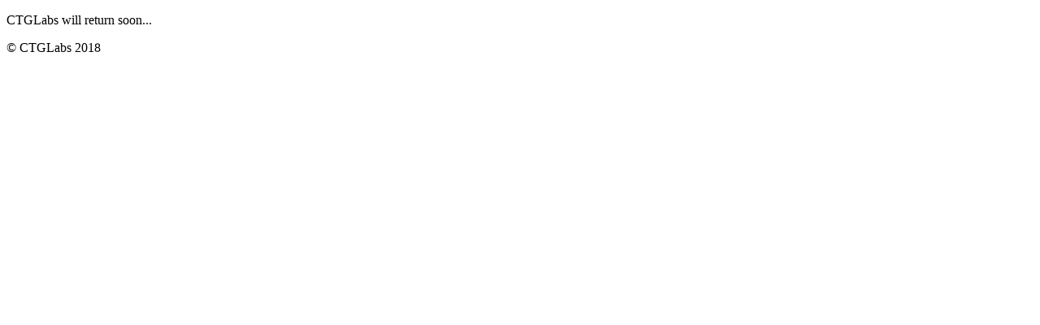

--- FILE ---
content_type: text/html
request_url: http://ctglabs.com/
body_size: 326
content:
<!DOCTYPE html>
   
    <html lang="en">
       
        <head>
            <meta charset="UTF-8">
            <title>CTG Research Labs</title>
            <meta name="description" content="Free Energy Research">
            <meta name="keywords" content="Electronics, PCBs, Eenrgy, Power, Research, Development">
            <meta name="author" content="David Clarke">
            <meta name="viewport" content="width=device-width, initial-scale=1.0">
        </head>
        
        <body>
            <p>CTGLabs will return soon...</p>
        
        </body>
        
        <footer>
            <p>&copy; CTGLabs 2018</p>            
        </footer>
    
    </html>